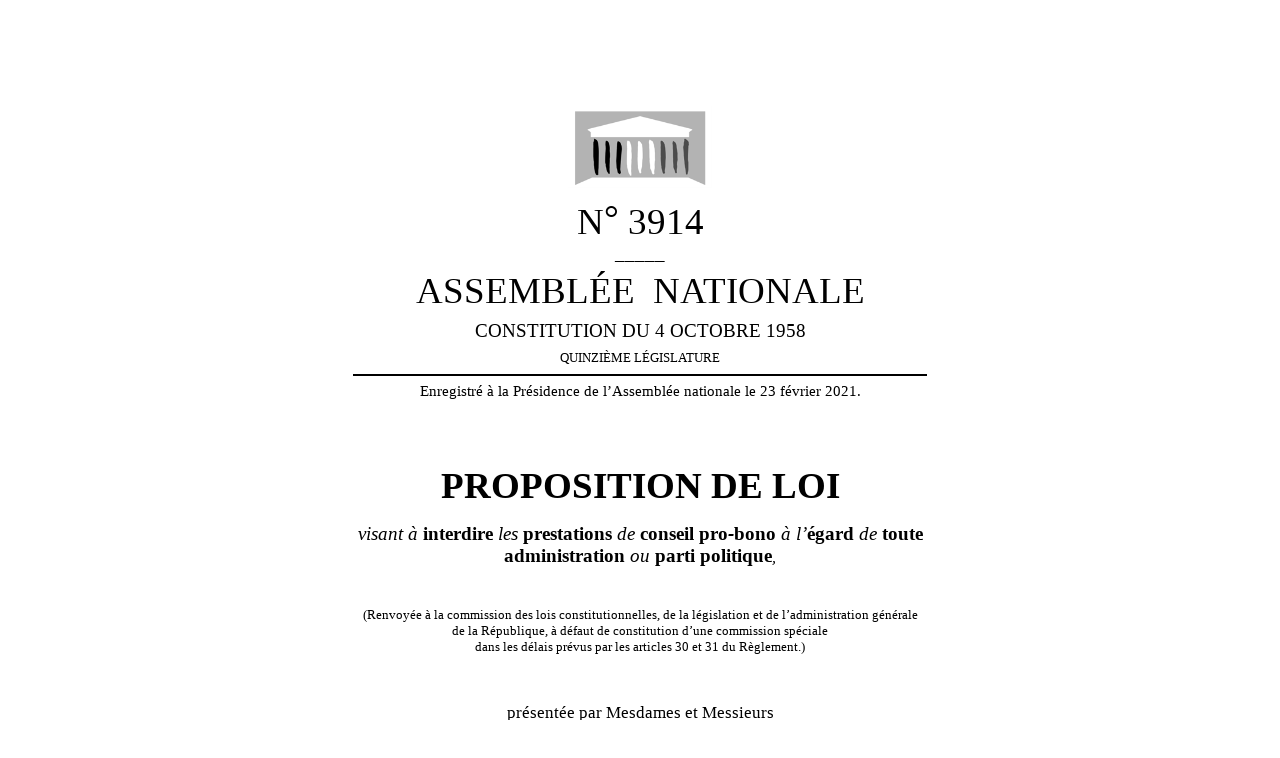

--- FILE ---
content_type: text/html; charset=UTF-8
request_url: https://www.assemblee-nationale.fr/dyn/opendata/PIONANR5L15B3914.html
body_size: 9811
content:
<!DOCTYPE html>
<html lang="fr-FR">
	<head>
		<meta charset="utf-8" />
		
		<style type="text/css">
            body { width: 600pt; margin:0 auto }
            .leaderZone { display: block;position:relative }
            .leaderZone::before { position:absolute; bottom:6px; display:block; flex-grow: 1; border-bottom: 3px dotted black; width: 100%; content: '' }
            .leaderText { position:relative; background-color: white; padding-right:2px }
			@page assnatSection1 { size:595.3pt 841.9pt; margin:79.4pt 85.05pt 85.05pt }
			@page assnatSection2 { size:595.3pt 841.9pt; margin:79.4pt 85.05pt 85.05pt }
			div.assnatSection1 { margin:79.4pt 85.05pt 85.05pt; page:assnatSection1 }
			div.assnatSection2 { margin:79.4pt 85.05pt 85.05pt; page:assnatSection2 }
			body { text-align:justify; font-family:'Times New Roman'; font-size:14pt }
			h1, h2, h3, h4, h5, h6, p { margin:0pt }
			li { margin-top:0pt; margin-bottom:0pt }
			h1 { margin-top:12pt; text-align:center; font-size:14pt; font-weight:bold; text-transform:uppercase; color:#ff00ff }
			h2 { text-align:center; font-size:14pt; font-weight:bold; text-transform:uppercase; color:#ff00ff }
			h3 { margin-left:28.35pt; text-indent:-28.35pt; text-align:justify; font-size:14pt; font-weight:bold; text-transform:uppercase; color:#008000 }
			h4 { margin-left:85.05pt; text-indent:-21.3pt; text-align:justify; font-size:10pt; font-weight:bold; text-transform:uppercase }
			h5 { margin-left:85.05pt; text-indent:-21.3pt; text-align:justify; font-size:14pt; font-weight:bold }
			h6 { margin-left:85.05pt; text-indent:-21.3pt; text-align:justify; font-size:14pt; font-weight:normal; font-style:italic }
			.assnatHeading7 { margin-left:85.05pt; text-indent:-21.3pt; text-align:justify; font-size:14pt; font-weight:bold; font-style:italic }
			.assnatHeading8 { margin-left:85.05pt; text-indent:21.3pt; text-align:justify; font-size:14pt; font-weight:bold }
			.assnatHeading9 { margin-left:85.05pt; text-indent:21.3pt; text-align:justify; font-size:10pt; font-weight:normal; font-style:italic }
			.assnat1TomeIntit0 { text-align:center; page-break-after:avoid; font-family:Arial; font-size:13pt; font-weight:bold; font-style:italic }
			.assnat1TomeNum0 { margin-top:12pt; text-align:center; page-break-after:avoid; font-family:Arial; font-size:13pt; font-style:italic }
			.assnat2PartieIntit0 { text-align:center; page-break-after:avoid; font-family:'Arial Narrow'; font-size:13pt; font-weight:bold; font-style:italic }
			.assnat3LivreNum { margin-bottom:12pt; text-indent:0pt; text-align:center; font-size:13pt; font-style:italic }
			.assnat4TitreIntit0 { margin-top:0pt; margin-bottom:30pt; text-indent:0pt; text-align:center; page-break-after:avoid; font-size:14pt; font-weight:bold; font-style:italic; text-transform:uppercase }
			.assnat4TitreNum0 { margin-top:12pt; text-align:center; font-size:14pt; font-style:italic; text-transform:uppercase; color:#000000 }
			.assnat5ChapitreIntit0 { margin-top:6pt; margin-bottom:12pt; text-indent:0pt; text-align:center; page-break-after:avoid; font-size:14pt; font-weight:bold; font-style:italic }
			.assnat5ChapitreNum { margin-top:18pt; margin-bottom:6pt; text-indent:0pt; text-align:center; page-break-after:avoid; font-size:14pt; font-weight:normal; font-style:italic; font-variant:small-caps }
			.assnat6SectionIntit0 { margin-top:6pt; margin-bottom:12pt; text-indent:0pt; text-align:center; page-break-after:avoid; font-size:14pt; font-weight:bold; font-style:italic }
			.assnat6SectionNum0 { margin-top:18pt; margin-bottom:6pt; text-indent:0pt; text-align:center; page-break-after:avoid; font-size:14pt; font-weight:normal; font-style:italic; font-variant:normal }
			.assnat7Sous-sectionIntit0 { margin-top:6pt; margin-bottom:12pt; text-indent:0pt; text-align:center; page-break-after:avoid; font-size:14pt; font-weight:normal; font-style:italic }
			.assnat7Sous-sectionNum { margin-top:18pt; margin-bottom:6pt; text-indent:0pt; text-align:center; page-break-after:avoid; font-size:14pt; font-weight:normal; font-style:italic; font-variant:normal }
			.assnat8ParagrapheIntit { margin-top:6pt; margin-bottom:12pt; text-indent:0pt; text-align:center; page-break-after:avoid; font-size:14pt; font-weight:normal; font-style:italic }
			.assnat8ParagrapheNum { margin-top:18pt; margin-bottom:6pt; text-indent:0pt; text-align:center; page-break-after:avoid; font-size:14pt; font-weight:normal; font-style:italic; font-variant:normal }
			.assnat9ArticleNum0 { margin-top:15pt; margin-bottom:2pt; text-indent:0pt; text-align:center; page-break-after:avoid; font-size:14pt; font-weight:bold; font-style:italic }
			.assnatLoiTexte { margin-bottom:12pt; text-indent:25.5pt; text-align:justify; font-size:14pt }
			.assnat1TomeIntit { text-align:center; page-break-after:avoid; font-family:Arial; font-size:13pt; font-weight:bold }
			.assnat1TomeNum { margin-top:12pt; text-align:center; page-break-after:avoid; font-family:Arial; font-size:13pt }
			.assnat2PartieIntit { text-align:center; page-break-after:avoid; font-family:'Arial Narrow'; font-size:13pt; font-weight:bold }
			.assnat2PartieNum { margin-top:12pt; text-align:center; page-break-after:avoid; font-family:Arial; font-size:13pt }
			.assnat3LivreIntit { text-align:center; page-break-after:avoid; font-family:'Arial Narrow'; font-size:13pt; font-weight:bold }
			.assnat3LivreNum0 { margin-top:12pt; text-align:center; page-break-after:avoid; font-family:'Times New Roman'; font-size:13pt }
			.assnat4TitreIntit { margin-top:0pt; margin-bottom:30pt; text-indent:0pt; text-align:center; page-break-after:avoid; font-size:14pt; font-weight:bold; text-transform:uppercase }
			.assnat4TitreNum { margin-top:24pt; margin-bottom:12pt; text-indent:0pt; text-align:center; page-break-after:avoid; font-size:14pt; text-transform:uppercase }
			.assnat4titreintit1 { margin-top:3pt; margin-bottom:12pt; text-align:center; font-family:'CG TIMES (WN)'; font-size:14pt; font-weight:bold; text-transform:uppercase }
			.assnat5ChapitreIntit { margin-top:6pt; margin-bottom:12pt; text-indent:0pt; text-align:center; page-break-after:avoid; font-size:14pt; font-weight:bold }
			.assnat5ChapitreNum0 { margin-top:18pt; margin-bottom:6pt; text-indent:0pt; text-align:center; page-break-after:avoid; font-size:14pt; font-weight:normal; font-variant:small-caps }
			.assnat6SectionIntit { margin-top:6pt; margin-bottom:12pt; text-indent:0pt; text-align:center; page-break-after:avoid; font-size:14pt; font-weight:bold }
			.assnat6SectionNum { margin-top:18pt; margin-bottom:6pt; text-indent:0pt; text-align:center; page-break-after:avoid; font-size:14pt; font-weight:normal; font-variant:normal }
			.assnat7Sous-sectionIntit { margin-top:6pt; margin-bottom:12pt; text-indent:0pt; text-align:center; page-break-after:avoid; font-size:14pt; font-weight:normal }
			.assnat7Sous-sectionNum0 { margin-top:18pt; margin-bottom:6pt; text-indent:0pt; text-align:center; page-break-after:avoid; font-size:14pt; font-weight:normal; font-variant:normal }
			.assnat8ParagrapheIntit0 { margin-top:6pt; margin-bottom:12pt; text-indent:0pt; text-align:center; page-break-after:avoid; font-size:14pt; font-weight:normal }
			.assnat8ParagrapheNum0 { margin-top:18pt; margin-bottom:6pt; text-indent:0pt; text-align:center; page-break-after:avoid; font-size:14pt; font-weight:normal; font-variant:normal }
			.assnat9ArticleNum { margin-top:24pt; margin-bottom:12pt; text-indent:0pt; text-align:center; page-break-after:avoid; font-size:14pt; font-weight:bold }
			.assnatTextenonpastill { margin-bottom:12pt; text-indent:25.5pt; text-align:justify; font-size:14pt }
			.assnatTitrePG { margin-top:6pt; margin-bottom:6pt; text-align:center; font-family:'Times New Roman Italique'; font-size:14pt; letter-spacing:0.75pt }
			.assnatBalloonText { text-align:justify; font-family:Tahoma; font-size:8pt }
			.assnatBodyTextIndent { text-indent:27pt; text-align:justify; font-size:14pt }
			.assnatCaption { margin-top:126pt; text-align:center; font-size:24pt; font-weight:bold; text-transform:uppercase }
			.assnatDate { text-align:justify; font-size:14pt }
			.assnatDefault { font-size:12pt; color:#000000 }
			.assnatDlibr { margin-top:24pt; margin-bottom:12pt; text-indent:25.5pt; text-align:justify; font-size:14pt; font-style:italic }
			.assnatFooter { text-align:justify; font-size:14pt }
			.assnatFootnoteText { text-indent:25.5pt; text-align:justify; font-size:14pt }
			.assnatHeader { margin-bottom:12pt; text-align:center; font-size:11pt }
			.assnatNormalWeb { margin-top:5pt; margin-bottom:5pt; text-align:left; font-size:14pt }
			.assnatProjet { margin-right:-26.7pt; margin-left:-7.1pt; margin-bottom:0pt; text-align:center; font-size:14pt; font-style:italic }
			.assnatPrsident { margin-top:18pt; text-align:justify; font-size:14pt; font-style:italic }
			.assnatSignaturePrsident { margin-top:6pt; text-align:justify; font-size:14pt; font-style:italic }
			.assnatTITRE { margin-top:24pt; margin-bottom:12pt; text-align:center; font-size:14pt; text-transform:uppercase }
			.assnatTITRE4 { margin-right:-26.7pt; margin-left:-7.1pt; margin-bottom:12pt; text-indent:-21.3pt; text-align:justify; font-family:'CG TIMES (WN)'; font-size:12pt; font-weight:normal; text-transform:uppercase }
			.assnatTitle { margin-right:-26.7pt; margin-left:-7.1pt; margin-bottom:12pt; text-align:center; font-size:14pt }
			.assnatTitre1 { margin:24pt -26.7pt 24pt -7.1pt; text-align:center; font-size:18pt; font-weight:bold }
			.assnatTitre7 { margin:24pt -26.7pt 24pt -7.1pt; text-align:justify; font-size:18pt; font-weight:bold }
			.assnatTitre8 { margin-right:93.75pt; margin-left:106.35pt; margin-bottom:12pt; text-align:center; font-size:14pt }
			.assnatTitre0 { margin-right:-26.7pt; margin-left:-7.1pt; margin-bottom:12pt; text-align:center; font-size:14pt; text-decoration:underline }
			.assnatTrait { margin-right:-26.7pt; margin-left:-7.1pt; text-align:center; border-bottom:1.5pt solid #000000; padding-bottom:1pt; font-size:14pt }
			.assnatamdexpotexte { text-align:left; widows:0; orphans:0; font-size:12pt }
			.assnatconstitution { margin-top:6pt; text-align:center; font-size:14pt; letter-spacing:0.75pt }
			.assnatdroite { text-align:right; font-size:14pt }
			.assnatenregistr { margin-top:6pt; margin-right:-21.3pt; margin-left:-21.3pt; text-align:center; border-top:1.5pt double #000000; padding-top:5pt; font-size:11pt }
			.assnattreizieme { margin-top:6pt; text-align:center; font-size:10pt; letter-spacing:0.75pt }
			span.assnatLoiTexteCar { font-size:14pt }
			span.assnatEloiPastille { font-size:18pt; font-weight:bold }
			span.assnatLnom { font-family:'Times New Roman'; font-size:13pt; text-decoration:none; text-transform:uppercase; vertical-align:baseline }
			span.assnatLprnom { font-family:'Times New Roman'; font-size:13pt; text-decoration:none; vertical-align:baseline }
			span.assnatPastille { font-size:12pt; font-weight:bold; text-decoration:none; vertical-align:baseline; color:#000000 }
			span.assnatPastilleBis { font-size:12pt; font-weight:bold; color:#000000 }
			span.assnatEmphasis { font-style:italic }
			span.assnatFootnoteReference { vertical-align:super }
			span.assnatHyperlink { text-decoration:underline; color:#0000ff }
			span.assnatNotedebasdepageCar { font-size:14pt }
			span.assnatPageNumber { font-family:'Times New Roman' }
			span.assnatPlaceholderText { color:#808080 }
			span.assnatStrong { font-weight:bold }
			span.assnatStyle24ptToutenmajuscule { font-family:'Times New Roman'; font-size:24pt; text-transform:uppercase }
			.assnatTableGrid {  }
		</style>
	</head>
	<body>
		<div class="assnatSection1">
			<p style="text-align:center; font-size:24pt">
				<img src="[data-uri]" width="144" height="82" alt="Description : LOGO" />
			</p>
			<p style="text-align:center; font-size:28pt">
				N<span style="vertical-align:3pt">°</span>&#xa0;3914
			</p>
			<p style="text-align:center">
				<span style="font-weight:bold; vertical-align:3pt">_____</span>
			</p>
			<p style="text-align:center; font-size:28pt">
				<span class="assnatStyle24ptToutenmajuscule" style="font-size:28pt">ASSEMBLÉE</span><span class="assnatStyle24ptToutenmajuscule" style="font-size:28pt">&#xa0; </span><span class="assnatStyle24ptToutenmajuscule" style="font-size:28pt">NATIONALE</span>
			</p>
			<p class="assnatconstitution">
				<span style="letter-spacing:normal">CONSTITUTION DU 4 OCTOBRE 1958</span>
			</p>
			<p class="assnattreizieme">
				<span style="letter-spacing:normal">QUINZIÈME LÉGISLATURE</span>
			</p>
			<p class="assnatenregistr" style="margin-right:0pt; margin-left:0pt">
				Enregistré à la Présidence de l’Assemblée nationale le 23 février 2021.
			</p>
			<p style="margin-top:48pt; margin-bottom:12pt; text-align:center; font-size:28pt">
				<span style="font-weight:bold">PROPOSITION DE LOI</span>
			</p>
			<p class="assnatDefault" style="text-align:center; font-size:14pt">
				<span style="font-style:italic">visant à </span><span style="font-weight:bold">interdire</span><span style="font-weight:bold; font-style:italic"> </span><span style="font-style:italic">les</span><span style="font-weight:bold; font-style:italic"> </span><span style="font-weight:bold">prestations</span><span style="font-weight:bold; font-style:italic"> </span><span style="font-style:italic">de </span><span style="font-weight:bold">conseil</span><span style="font-weight:bold; font-style:italic"> </span><span style="font-weight:bold">pro</span><span style="font-weight:bold; font-style:italic">&#x2011;</span><span style="font-weight:bold">bono</span><span style="font-style:italic"> à l’</span><span style="font-weight:bold">égard</span><span style="font-style:italic"> de </span><span style="font-weight:bold">toute</span><span style="font-weight:bold; font-style:italic"> </span><span style="font-weight:bold">administration</span><span style="font-style:italic"> ou </span><span style="font-weight:bold">parti</span><span style="font-weight:bold; font-style:italic"> </span><span style="font-weight:bold">politique</span><span style="font-size:12pt; font-style:italic">,</span>
			</p>
			<p style="margin-top:30pt; margin-bottom:36pt; text-align:center; font-size:10pt">
				(Renvoyée à la commission des lois constitutionnelles, de la législation et de l’administration générale<br />de la République, à défaut de constitution d’une commission spéciale<br />dans les délais prévus par les articles 30 et 31 du Règlement.)
			</p>
			<p style="margin-bottom:6pt; text-align:center; font-size:13pt">
				présentée par Mesdames et Messieurs
			</p>
			<p style="margin-bottom:6pt">
				<span class="assnatLnom" style="text-transform:none">Olivier MARLEIX, François CORNUT</span><span class="assnatLnom" style="text-transform:none">&#x2011;</span><span class="assnatLnom" style="text-transform:none">GENTILLE, Jean</span><span class="assnatLnom" style="text-transform:none">&#x2011;</span><span class="assnatLnom" style="text-transform:none">Claude BOUCHET, Sylvie BOUCHET BELLECOURT, Jacques CATTIN, Bernard PERRUT, David LORION, Pierre VATIN, Jean</span><span class="assnatLnom" style="text-transform:none">&#x2011;</span><span class="assnatLnom" style="text-transform:none">Carles GRELIER, Mansour KAMARDINE, Stéphane VIRY, </span><span class="assnatsimpletitle">Charles</span><span class="assnatsimpletitle">&#xa0;</span><span class="assnatsimpletitle">de</span><span class="assnatsimpletitle">&#xa0;</span><span class="assnatsimpletitle" style="text-transform:uppercase">la</span><span class="assnatsimpletitle" style="text-transform:uppercase">&#xa0;</span><span class="assnatsimpletitle" style="text-transform:uppercase">Verpillière, </span><span class="assnatsimpletitle">Bernard </span><span class="assnatsimpletitle" style="text-transform:uppercase">REYNÈS, </span><span class="assnatsimpletitle">Xavier </span><span class="assnatsimpletitle" style="text-transform:uppercase">BRETON, </span><span class="assnatsimpletitle">Brigitte </span><span class="assnatsimpletitle" style="text-transform:uppercase">KUSTER, </span><span class="assnatsimpletitle">Valerie </span><span class="assnatsimpletitle" style="text-transform:uppercase">BEAUVAIS, </span><span class="assnatLnom" style="text-transform:none">Marie</span><span class="assnatLnom" style="text-transform:none">&#x2011;</span><span class="assnatLnom" style="text-transform:none">Christine DALLOZ, Patrick HETZEL, Thibault BAZIN, Annie GENEVARD, Valérie BAZIN</span><span class="assnatLnom" style="text-transform:none">&#x2011;</span><span class="assnatLnom" style="text-transform:none">MALGRAS, Jean</span><span class="assnatLnom" style="text-transform:none">&#x2011;</span><span class="assnatLnom" style="text-transform:none">Yves BONY, Jean</span><span class="assnatLnom" style="text-transform:none">&#x2011;</span><span class="assnatLnom" style="text-transform:none">Luc BOURGEAUX, Jean</span><span class="assnatLnom" style="text-transform:none">&#x2011;</span><span class="assnatLnom" style="text-transform:none">Pierre DOOR, Marc LE</span><span class="assnatLnom" style="text-transform:none">&#xa0;</span><span class="assnatLnom" style="text-transform:none">FUR, Édith AUDIBERT, Frédéric REISS, Jean</span><span class="assnatLnom" style="text-transform:none">&#x2011;</span><span class="assnatLnom" style="text-transform:none">François PARIGI, Arnaud VIALA, Philippe GOSSELIN, Julien AUBERT, Claude de GANAY, Vincent DESCOEUR, Jean</span><span class="assnatLnom" style="text-transform:none">&#x2011;</span><span class="assnatLnom" style="text-transform:none">Luc REITZER, Émilie BONNIVARD, </span>
			</p>
			<p style="margin-top:6pt; text-align:center; font-size:13pt">
				députés,
			</p>
			<p class="assnatLoiTexte">
				&#xa0;
			</p>
		</div>
		<br style="page-break-before:always; clear:both; mso-break-type:section-break" />
		<div class="assnatSection2">
			<div style="; clear:both">
				<p style="margin-bottom:12pt; text-align:center; font-size:11pt">
					<span style="text-transform:uppercase">–</span> 1 <span style="text-transform:uppercase">–</span>
				</p>
			</div>
			<p class="assnat4titreintit1" style="margin-top:6pt">
				<span style="font-family:'Times New Roman'; font-weight:normal">EXPOSÉ DES MOTIFS</span>
			</p>
			<p style="margin-bottom:12pt; text-indent:42.55pt">
				M<span style="font-variant:small-caps">esdames</span>, M<span style="font-variant:small-caps">essieurs</span>,
			</p>
			<p class="assnatLoiTexte">
				La presse a récemment révélé que de grandes structures de conseil de la place parisienne avaient dispensé à titre gracieux «&#xa0;pro&#x2011;bono&#xa0;» («&#xa0;pour le bien public&#xa0;») des prestations à l’égard d’acteurs du secteur public ou de partis politiques. Loin d’être vertueuse, la réalisation gratuite de ces prestations pose au minimum un indiscutable problème d’éthique et de transparence. 
			</p>
			<p class="assnatLoiTexte">
				Auprès des administrations publiques, de telles missions interrogent sur les questions de transparence, d’influence et de contrepartie. En termes de transparence, elles permettront aux cabinets de conseil d’échapper aux obligations déclaratives auxquelles tous les représentants d’intérêt sont soumis puisqu’elles sont réputées répondre à une demande de l’autorité publique. Pourtant, il est difficile de croire que ces structures ne portent pas avec elles d’intérêts autres que ceux de la puissance publique. En outre, de telles interventions permettent à ces entreprises de conseil de se constituer un réseau d’obligés au sein de l’appareil. Tôt ou tard, les services gracieusement apportés se paieront.
			</p>
			<p class="assnatLoiTexte">
				Auprès des partis politiques, ces interventions posent des problèmes encore plus graves. Depuis la loi&#xa0;n°&#xa0;88&#x2011;227 du&#xa0;11&#xa0;mars&#xa0;1988 relative à la transparence financière de la vie politique, les apports de personnes morales de droit privés aux partis politiques comme aux campagnes électorales sont totalement prohibés. En matière de campagne électorale, ils sont sanctionnés par le rejet des compte et l’annulation de l’élection. Auprès des partis politiques ils sont tout aussi illégaux mais plus difficilement vérifiables puisqu’au terme de l’article&#xa0;4 de la Constitution, les partis politiques «&#xa0;<span style="font-style:italic">se forment et exercent leur activité librement</span><span style="font-style:italic">&#xa0;</span>», ce qui interdit quelque contrôle qui soit sur leurs dépenses (et à fortiori leurs non&#x2011;dépenses). Si toutefois une telle intervention gracieuse d’un cabinet de conseil auprès d’un parti politique était révélée, elle constituerait de la part des dirigeants de l’entreprise qui l’auraient autorisée, et de la part des dirigeants politiques qui l’auraient acceptée, des délits d’abus de bien sociaux et recel d’abus de bien sociaux.
			</p>
			<p class="assnatLoiTexte">
				La présente proposition de loi vise à interdire la pratique du «&#xa0;pro&#x2011;bono&#xa0;» à l’égard de toutes administrations, afin de réduire les liens de dépendance entre responsables publics et cabinets de conseil (<span style="font-weight:bold">article</span><span style="font-weight:bold">&#xa0;</span><span style="font-weight:bold">1</span><span style="font-size:9.33pt; font-weight:bold; vertical-align:super">er</span>). Elle vise à la même interdiction pour les partis politiques, qui depuis&#xa0;1988 ne peuvent recevoir de dons de la part de personnes morales, le «&#xa0;pro&#x2011;bono&#xa0;» constituant bien une forme de don (<span style="font-weight:bold">article</span><span style="font-weight:bold">&#xa0;</span><span style="font-weight:bold">2</span>). Cette pratique doit donc être réservée aux associations à but non&#x2011;lucratif ou aux organisations non gouvernementales. 
			</p>
			<p class="assnatLoiTexte">
				&#xa0;
			</p>
			<p class="assnatLoiTexte">
				&#xa0;
			</p>
			<p class="assnat4titreintit1" style="margin-top:12pt; margin-bottom:30pt">
				<br style="page-break-before:always; clear:both" />
			</p>
			<p class="assnat4titreintit1" style="margin-top:12pt; margin-bottom:30pt">
				<span style="font-family:'Times New Roman'; font-weight:normal">proposition de loi</span>
			</p>
			<p class="assnat9ArticleNum">
				Article 1<span style="font-size:9.33pt; vertical-align:super">er</span>
			</p>
			<p class="assnatLoiTexte">
				L’article L.&#xa0;1111&#x2011;4 du code de la commande publique est complété par une phrase ainsi rédigée&#xa0;: «&#xa0;Il est interdit de recourir à une prestation de service à titre gracieux.&#xa0;»
			</p>
			<p class="assnat9ArticleNum">
				Article 2
			</p>
			<p class="assnatLoiTexte">
				<span style="height:0pt; text-align:left; display:block; position:absolute; z-index:0"><img src="[data-uri]" width="45" height="30" alt="" style="margin-left:-65.5pt; position:absolute" /></span>Après la première phrase du troisième alinéa de l’article&#xa0;11&#x2011;4 de la loi&#xa0;n°&#xa0;88&#x2011;227 du&#xa0;11&#xa0;mars&#xa0;1988 relative à la transparence financière de la vie politique, est insérée une phrase ainsi rédigée&#xa0;:
			</p>
			<p class="assnatLoiTexte">
				<span style="height:0pt; text-align:left; display:block; position:absolute; z-index:1"><img src="[data-uri]" width="45" height="30" alt="" style="margin-left:-65.5pt; position:absolute" /></span>«&#xa0;Toute mission de conseil apportée à un parti politique à titre gracieux est assimilée à un don.&#xa0;» 
			</p>
		</div>
	</body>
</html>